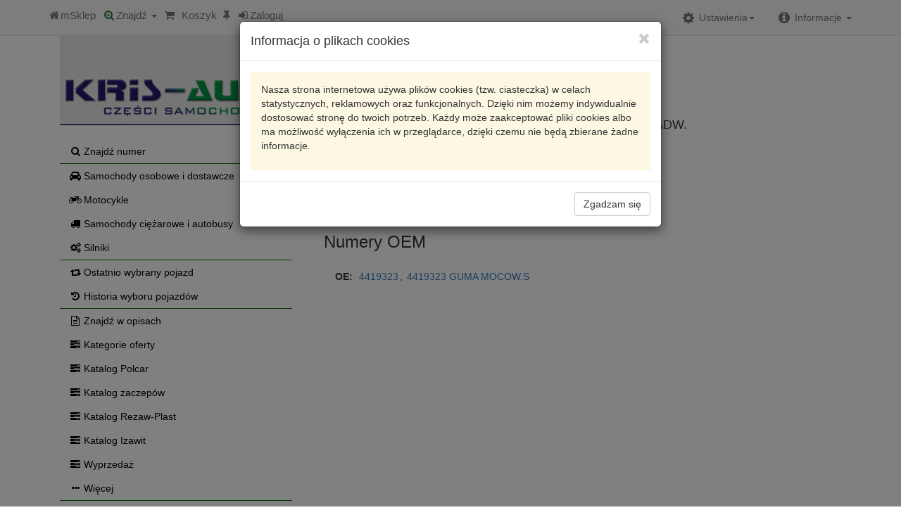

--- FILE ---
content_type: text/html; charset=utf-8
request_url: https://sklep.krisauto.pl/make.asp?t=7&kodtowaru=208%20121%20HPR&symbol=208121&brand=TOPRAN
body_size: 20882
content:
<!DOCTYPE html>
<html lang="pl">
<head>
<meta property=”og:image” content=”http://krisauto.pl/images/logo1.png” />
<meta property=”og:url” content=”http://krisauto.pl” />
	<meta property=”og:description” content="KRIS-AUTO SKLEP Z CZĘŚCIAMI SAMOCHODOWYMI” />
	
	<meta charset="utf-8" />
	<meta http-equiv="X-UA-Compatible" content="IE=edge" />
	<meta name="viewport" content="width=device-width, initial-scale=1, maximum-scale=1, user-scalable=no" />
	<meta name="google-site-verification" content="tKSIiL0ikVluDLSWx9vuo56x_fjY1xUT5vTUu99NOkI" />
	<meta name="robots" content="nofollow" />
	<link rel="stylesheet" href="https://maxcdn.bootstrapcdn.com/bootstrap/3.3.7/css/bootstrap.min.css" integrity="sha384-BVYiiSIFeK1dGmJRAkycuHAHRg32OmUcww7on3RYdg4Va+PmSTsz/K68vbdEjh4u" crossorigin="anonymous">
    <!--[if lt IE 9]>
      <script src="https://oss.maxcdn.com/html5shiv/3.7.3/html5shiv.min.js"></script>
      <script src="https://oss.maxcdn.com/respond/1.4.2/respond.min.js"></script>
    <![endif]-->
	<link rel="stylesheet" href="https://maxcdn.bootstrapcdn.com/font-awesome/4.5.0/css/font-awesome.min.css" />
	<link rel="stylesheet" href="OwlCarousel2-2.2.0/dist/assets/owl.carousel.min.css" />
	<script src="https://code.jquery.com/jquery-2.2.4.min.js" integrity="sha256-BbhdlvQf/xTY9gja0Dq3HiwQF8LaCRTXxZKRutelT44=" crossorigin="anonymous"></script>
	<link rel="icon" type="image/png" href="images/icon.png" />
	<script src="https://maxcdn.bootstrapcdn.com/bootstrap/3.3.7/js/bootstrap.min.js" integrity="sha384-Tc5IQib027qvyjSMfHjOMaLkfuWVxZxUPnCJA7l2mCWNIpG9mGCD8wGNIcPD7Txa" crossorigin="anonymous"></script>
	<script src="mSklepJS.js"></script>
	<script>
		$(function () {
			$('[data-toggle="popover"]').popover()
		});
	</script>
	<script type="application/ld+json">
{
  "@context": "http://schema.org",
  "@type": "LocalBusiness",
  "image": "http://sklep.krisauto.pl/images/logo1.png",
  "@id": "https://sklep.krisauto.pl/make.asp?t=7&kodtowaru=208%20121%20HPR&symbol=208121&brand=TOPRAN",
  "name": "Kris-Auto Części samochodowe - Internetowy Sklep z wyszukiwarką TecDoc - Kris-Auto",
  "priceRange": "PLN",
  "address": {
    "@type": "PostalAddress",
    "streetAddress": "Kleeberga 28",
    "addressLocality": "Radzyń Podlaski",
    "addressRegion": "lubelskie",
    "postalCode": "21-300",
    "addressCountry": "Poland"
  },
  "geo": {
    "@type": "GeoCoordinates",
    "latitude": 51.777222,
    "longitude": 22.591673
  },
  "url": "http://sklep.krisauto.pl/",
  "telephone": "83 3529353",
  "openingHoursSpecification": [
    {
      "@type": "OpeningHoursSpecification",
      "dayOfWeek": [
        "Monday",
        "Tuesday",
        "Wednesday",
        "Thursday",
        "Friday",
     ],
      "opens": "08:00",
      "closes": "18:00"
    },
    {
      "@type": "OpeningHoursSpecification",
      "dayOfWeek": "Saturday",
      "opens": "8:00",
      "closes": "14:00"
    }
  ]
}
</script>
	<title>mSklep  Karta produktu: 208 121 HPR &gt; TOPRAN &gt; 208121</title>
	
	<link rel="stylesheet" href="style.css" type="text/css" />
	<link rel="manifest" href="manifest.json" >
	<style>@import url('https://fonts.googleapis.com/css?family=Lato:100,100i,300,300i,400,400i,700,700i,900,900i&subset=latin-ext');</style>
<!-- Google Tag Manager -->
<script>(function(w,d,s,l,i){w[l]=w[l]||[];w[l].push({'gtm.start':
new Date().getTime(),event:'gtm.js'});var f=d.getElementsByTagName(s)[0],
j=d.createElement(s),dl=l!='dataLayer'?'&l='+l:'';j.async=true;j.src=
'https://www.googletagmanager.com/gtm.js?id='+i+dl;f.parentNode.insertBefore(j,f);
})(window,document,'script','dataLayer','GTM-TH89Q2F');</script>
<!-- End Google Tag Manager -->
</head>
<body>
<!-- Google Tag Manager (noscript) -->
<noscript><iframe src="https://www.googletagmanager.com/ns.html?id=GTM-TH89Q2F"
height="0" width="0" style="display:none;visibility:hidden"></iframe></noscript>
<!-- End Google Tag Manager (noscript) --><nav class="navbar navbar-default navbar-fixed-top" role="navigation"><div class="container navbar-container">
<div class="navbar-header hidden-sm hidden-md hidden-lg">
<h5 style="margin:0;padding:2px 15px 2px 15px;"><strong class="text-danger">KRIS-AUTO</strong></h5>
</div>
<div class="navbar-header"><button type="button" class="navbar-toggle" data-toggle="collapse" data-target="#navbar1"><span class="sr-only">Rozwiń nawigację</span><span class="icon-bar"></span><span class="icon-bar"></span><span class="icon-bar"></span></button><a class="navbar-brand" href="make.asp" title="Strona główna"><i class="fa fa-home fa-fw"></i><span class="hidden-xs">mSklep</span></a><div class="dropdown pull-left" style="margin:0;"><a href="#" class="dropdown-toggle navbar-brand" title="Wyszukiwanie prodoktów" id="drop1" data-toggle="dropdown" role="button" aria-haspopup="true" aria-expanded="true"><i class="fa fa-search-plus fa-fw text-success"></i><span class="hidden-xs">Znajdź</span> <span class="caret"></span></a><ul class="dropdown-menu" aria-labelledby="drop1">
<li><a href="#" data-toggle="modal" data-target="#mSearch" onclick="$('#find_index').val('').keyup()"><i class="fa fa-search fa-fw"></i> znajdź numer</a></li>
<li role="separator" class="divider"></li>
<li><a href="#" onclick="javascript:popupData('make.asp?i=7&amp;d=o','zAll', 'mAll')"><i class="fa fa-car fa-fw"></i> samochody osobowe i dostawcze</a></li>
<li><a href="#" onclick="javascript:popupData('make.asp?i=7&amp;d=m','zAll', 'mAll')"><i class="fa fa-motorcycle fa-fw"></i> motocykle</a></li>
<li><a href="#" onclick="javascript:popupData('make.asp?i=7&amp;d=c','zAll', 'mAll')"><i class="fa fa-truck fa-fw"></i> samochody ciężarowe i autobusy</a></li>
<li><a href="#" onclick="javascript:popupData('make.asp?i=7&amp;d=s','zAll', 'mAll')"><i class="fa fa-cogs fa-fw"></i> silniki</a></li>
<li role="separator" class="divider"></li>
<li><a href="make.asp?t=14"><i class="fa fa-retweet fa-fw"></i> ostatni pojazd</a></li>
<li><a href="#" onclick="javascript:popupData('make.asp?i=18','zAll', 'mAll')"><i class="fa fa-history fa-fw"></i> historia wyboru pojazdu</a></li>
<li role="separator" class="divider"></li>
<li><a href="make.asp?t=5"><i class="fa fa-file-text-o fa-fw"></i> wyszukaj w opisach</a></li>
<li><a href="make.asp?t=4"><i class="fa fa-tasks fa-fw"></i> kategorie oferty</a></li>
<li role="separator" class="divider"></li>
<li><a href="make.asp?t=3"><i class="fa fa-ellipsis-h fa-fw"></i> więcej</a></li>
</ul>
</div><a class="navbar-brand" href="make.asp?t=9" title="Koszyk" insertHtml="make.asp?i=6" id="koszyk_count"></a><a class="navbar-brand" href="make.asp?t=17" title="Produkty do porównania" insertHtml="make.asp?i=28" id="check_count"></a><a class="navbar-brand" href="#" onclick="popupData('make.asp?i=23','zAll', 'mAll')"><i class="fa fa-sign-in mr" aria-hidden="true"></i><span class="hidden-xs">Zaloguj</span></a></div>
<div class="collapse navbar-collapse" id="navbar1">
<ul class="nav navbar-nav navbar-right">
<li class="dropdown"><a href="#" class="dropdown-toggle" title="Informacje" data-toggle="dropdown"><i class="fa fa-info-circle fa-lg fa-fw mr"></i><span>Informacje </span><span class="caret"></span></a><ul class="dropdown-menu" role="menu">
<li><a class="list-group-item-text" href="make.asp?t=1&amp;h=0" title="Informacje o naszej firmie"><i class="fa fa-info-circle fa-fw mr"></i>O nas</a></li>
<li><a class="list-group-item-text" href="make.asp?t=1&amp;h=2" title="Regulamin zakupów w naszym sklepie"><i class="fa fa-file-text fa-fw mr"></i>Regulamin</a></li>
<li><a class="list-group-item-text" href="make.asp?t=1&amp;h=3" title="Dane kontaktowe"><i class="fa fa-phone fa-fw mr"></i>Kontakt</a></li>
</ul>
</li>
</ul><script>
							function googleTranslateElementInit() {
							  new google.translate.TranslateElement({
								pageLanguage: 'pl',
								includedLanguages: 'pl,be,cs,en,et,lv,lt,de,ru,sk,uk',
								layout: google.translate.TranslateElement.InlineLayout.HORIZONTAL, autoDisplay: false
							  }, 'google_translate_element');
							}
							function wyloguj(){
								$.get('make.asp?i=sc&name=user',function(){location.reload()});
							}
							
							</script><ul class="nav navbar-nav navbar-right">
<li class="dropdown" id="li-settings"><a href="#" class="dropdown" title="Ustawienia" data-toggle="dropdown"><i class="fa fa-cog fa-lg fa-fw mr"></i><span>Ustawienia</span><span class="caret"></span></a><ul class="dropdown-menu">
<li class="disabled"><img src="images/googletranslate1.png" class="img img-responsive"><div id="google_translate_element" style="padding: 0 20px;"><script src="//translate.google.com/translate_a/element.js?cb=googleTranslateElementInit"></script></div>
</li>
<li role="separator" class="divider"></li>
<li><a class="ustawWal notranslate" href="javascript:void(0)" onclick="ustawWalute(this);" waluta="PLN" kurs="1.00"><i class="fa fa-check-square-o fa-fw mr" aria-hidden="true"></i>PLN
														</a></li>
<li><a class="ustawWal notranslate" href="javascript:void(0)" onclick="ustawWalute(this);" waluta="EUR" kurs="4.2331"><i class="fa fa-square-o fa-fw mr" aria-hidden="true"></i>EUR</a></li>
<li><a class="ustawWal notranslate" href="javascript:void(0)" onclick="ustawWalute(this);" waluta="PLN" kurs="1.0001"><i class="fa fa-check-square-o fa-fw mr" aria-hidden="true"></i>PLN</a></li>
<li><a class="ustawWal notranslate" href="javascript:void(0)" onclick="ustawWalute(this);" waluta="USD" kurs="3.6525"><i class="fa fa-square-o fa-fw mr" aria-hidden="true"></i>USD</a></li>
</ul>
</li>
</ul>
</div>
</div></nav><script>
			var kraj = 0; 
			var waluta = 'PLN'; 
			var kurs = 1.0001;
			var ukryjRabat = 0;
			var cookiesAccept  = 0;
			var sort = 'data-brand';
			var layout = 'list';
			var user = '';
		</script><div class="modal fade" id="mAll" tabindex="-1" role="dialog">
<div class="modal-dialog" id="zAll" role="document"></div>
</div>
<div class="modal fade" id="mSearch" tabindex="-1" role="dialog">
<div class="modal-dialog" role="document">
<div class="modal-content">
<div class="modal-header"><button type="button" class="close" data-dismiss="modal" aria-label="Close"><i class="fa fa-times"></i></button><h4 class="modal-title"><i class="fa fa-search" aria-hidden="true"></i> Szukaj numeru</h4>
</div>
<div class="modal-body">
<div class="panel-body" style="padding:15px 0;">
<form class="form-inline" role="form" method="post" onsubmit="return false;">
<div class="form-group"><label class="sr-only" for="find_txt">Wpisz dowolny numer</label><div class="input-group">
<div class="input-group-btn" style="padding:0;line-height:1;border:none;"><a title="kasuj tekst" class="btn btn-primary" href="javascript:clearInput('find_index');"><i class="fa fa-times"></i></a></div><input class="form-control" type="search" placeholder="wpisz dowolny numer" maxlength="25" autocomplete="off" required="required" id="find_index" value="" onclick="brandsShow()"><div class="input-group-btn"><button type="submit" id="button-znajdz" title="znajdź numer" class="btn btn-primary" onclick="javascript:OnSubmitForm('make.asp?t=16&amp;h=1&amp;numer=', 'find_index')"><i class="fa fa-search"></i></button></div>
</div>
</div>
</form>
</div>
<div id="findIndexResponse"></div>
</div>
<div class="modal-footer"><button type="button" title="pokaż historię wyszukiwania numerów" class="btn btn-warning" onclick="javascript:loadData('make.asp?i=60', 'findIndexResponse')"><i class="fa fa-history"></i> Wybierz z historii</button><button type="button" class="btn btn-default" data-dismiss="modal">Zamknij <i class="fa fa-times"></i></button></div><script>$('#mSearch').on('shown.bs.modal', function () {$('#find_index').focus()})</script></div>
</div>
</div>
<div class="container main"><div class="row"><div id="leftPanel" class="col-xs-12 col-sm-12 col-md-4"><div class="row">
	<div class="col-xs-12 hidden-xs hidden-sm">
		<div class="panel panel-noborder">
			<div class="panel-body">
				
				<div class="row">
					<div class="col-xs-12">
						<br/>
					<!-- <a href="make.asp"><img class="img-thumbnail pull-left" src="images/Responsive-icon.png" /></a> -->
					<a href="make.asp"><img class="img-responsive pull-left" src="images/logo1.png"> </a>
					<h4 class="text-muted"> </h4>
					<br/>
				</div>
				<div class="col-xs-12">
					<br/>
						<ul class="list-unstyled list-link">
							<li><button class="btn btn-link" onclick="$('#find_index').val('').keyup();$('#mSearch').modal();"><i class="fa fa-search fa-fw mr"></i>Znajdź numer</button></li>
							<hr class="linia-poz"/>
							<li>
								<button class="btn btn-link" onclick="popupData('make.asp?i=7&amp;d=o','zAll', 'mAll')"><i class="fa fa-car fa-fw mr"></i>Samochody osobowe i dostawcze</button>
							</li>
							<li>
								<button class="btn btn-link" onclick="popupData('make.asp?i=7&amp;d=m','zAll', 'mAll')"><i class="fa fa-motorcycle fa-fw mr"></i>Motocykle</button>
							</li>
							<li>
								<button class="btn btn-link" onclick="popupData('make.asp?i=7&amp;d=c','zAll', 'mAll')"><i class="fa fa-truck fa-fw mr"></i>Samochody ciężarowe i autobusy</button>
							</li>
							<li>
								<button class="btn btn-link" onclick="popupData('make.asp?i=7&amp;d=s','zAll', 'mAll')"><i class="fa fa-cogs fa-fw mr"></i>Silniki</button>
							</li>
							<hr class="linia-poz"/>
							<li>
								<button class="btn btn-link" onclick="goToLink('make.asp?t=14')"><i class="fa fa-retweet fa-fw mr"></i>Ostatnio wybrany pojazd</button>
							</li>
							<li>
								<button class="btn btn-link" onclick="popupData('make.asp?i=18','zAll', 'mAll')"><i class="fa fa-history fa-fw mr"></i>Historia wyboru pojazdów</button>
							</li>
							
							<hr class="linia-poz"/>
							<li><button class="btn btn-link" onclick="goToLink('make.asp?t=5')"><i class="fa fa-file-text-o fa-fw mr"></i>Znajdź w opisach</button></li>
							<li><button class="btn btn-link" onclick="goToLink('make.asp?t=4')"><i class="fa fa-tasks fa-fw mr"></i>Kategorie oferty</button></li>
<li><button class="btn btn-link" onclick="goToLink('make.asp?t=50&h=7')"><i class="fa fa-tasks fa-fw mr"></i>Katalog Polcar</button></li>
<li><button class="btn btn-link" onclick="goToLink('make.asp?t=50&h=10')"><i class="fa fa-tasks fa-fw mr"></i>Katalog zaczepów</button></li>
<li><button class="btn btn-link" onclick="goToLink('make.asp?t=50&h=11')"><i class="fa fa-tasks fa-fw mr"></i>Katalog Rezaw-Plast</button></li>
<li><button class="btn btn-link" onclick="goToLink('make.asp?t=50&h=12')"><i class="fa fa-tasks fa-fw mr"></i>Katalog Izawit</button></li>
<li><button class="btn btn-link" onclick="goToLink('make.asp?t=24')"><i class="fa fa-tasks fa-fw mr"></i>Wyprzedaż</button></li>
							<li><button class="btn btn-link" onclick="goToLink('make.asp?t=3')"><i class="fa fa-ellipsis-h fa-fw mr"></i>Więcej</button></li>
							<hr class="linia-poz"/>
							<li>
								<button class="btn btn-link" onclick="popupData('make.asp?i=41','zAll', 'mAll');return false;"><i class="fa fa-envelope-o fa-fw mr" aria-hidden="true"></i>Zadaj pytanie</button>
							</li>
						</ul>
						
						<div class="collapse" id="TecdocInfo"></div>
						
						<!-- <div class="panel panel-default"> -->
						  <!-- <div class="panel-body"> -->
							<!-- <img class="img img-responsive" src="images/qr.png" /> -->
						  <!-- </div> -->
						<!-- </div>					 -->
					</div>
				</div>
			</div>
		</div>
	</div>
</div></div><div class="col-xs-12 col-sm-12 col-md-8"><div class="row">
<div class="col-xs-12" itemscope="itemscope" itemtype="http://schema.org/Product">
<h2>Karta produktu</h2>
<div class="btn-toolbar">
<div class="btn-group"><button class="btn btn-primary btn-sm" title="cofnij" onclick="window.history.back();"><i class="fa fa-backward" aria-hidden="true"></i></button><a class="btn btn-success btn-sm" title="pokaż odpowiedniki" href="make.asp?t=16&amp;numer=208121&amp;brand=TOPRAN">Pokaż odpowiedniki</a></div>
</div>
<h3><span class="notranslate" itemprop="mpn">208121</span><meta itemprop="sku" content="208 121 HPR">
			 <span itemprop="manufacturer"><strong class="notranslate" itemprop="brand">TOPRAN</strong></span>
			 <span itemprop="alternateName"></span></h3>
<h4><span class="notranslate">208 121 HPR </span><span itemprop="name">4419323 GUMA MOCOW.STABILIZAT.DO NADW.</span><span class="opis" itemprop="disambiguatingDescription"><br></span></h4>
<div class="row">
<div class="col-xs-12 col-sm-6 col-md-6 col-lg-6" itemprop="offers" itemscope="itemscope" itemtype="http://schema.org/Offer">
<div class="row">
<div class="col-xs-6">
<div class="dropdown">
<meta itemprop="priceCurrency" content="PLN">
<meta itemprop="price" content="10.69"><button class="btn btn-warning btn-sm dropdown-toggle cena notranslate" type="button" data-toggle="dropdown" style="margin-bottom:3px;" detal="8.6900" cena="8.6900" mnoznik="1.2300"></button><ul class="dropdown-menu">
<li class="ceny"><small>cena netto: </small><small class="wal notranslate" liczba="8.6900" mnoznik="1.00"></small></li>
<li class="ceny"><small>cena z VAT: </small><small class="wal notranslate" liczba="8.6900" mnoznik="1.2300"></small></li>
</ul>
</div>
<p>
<form class="form" role="form" method="post" action="#" onsubmit="return sendOrder('make.asp?i=3&amp;id=zam1B27184E-A33F-4C34-8EAF-C3C92B1FDB44&amp;kod=208%20121%20HPR&amp;ile=','zam1B27184E-A33F-4C34-8EAF-C3C92B1FDB44', 'ile1B27184E-A33F-4C34-8EAF-C3C92B1FDB44')">
<div class="form-group" style="margin-bottom:2px;"><label class="sr-only" for="find_num">Wprowadź ilość</label><div class="input-group"><input id="ile1B27184E-A33F-4C34-8EAF-C3C92B1FDB44" class="form-control input-sm" type="number" maxlength="5" autocomplete="off" required="required" name="ile" value="1"><div class="input-group-addon" style="padding:0;line-height:1;border:none;"><button type="submit" class="btn btn-sm"><i class="fa fa-shopping-cart"></i></button></div>
</div>
</div>
</form>
</p>
<p id="zam1B27184E-A33F-4C34-8EAF-C3C92B1FDB44"></p>
</div>
<div class="col-xs-6">
<h3 class="text-right text-info" style="margin-bottom:2px;">Dostępność</h3>
<div>
<p class="text-right text-info" style="margin-bottom:2px;"><strong>Radzyń </strong><code>0</code><meter min="0" max="5" title="0" value="0"></meter></p>
</div>
<div>
<p class="text-right text-info" style="margin-bottom:2px;"><small>Filia Lublin </small><code>0</code><meter min="0" max="5" title="0" value="0"></meter></p>
</div>
</div>
</div>
</div>
</div><br><div class="row"></div>
<div class="row">
<div class="col-xs-12">
<h3>Numery OEM</h3>
<div class="panel panel-body"><strong class="mr notranslate">OE: </strong><span itemprop="description" content="OE 4419323" style="padding:2px;"><a class="notranslate" href="make.asp?t=16&amp;numer=4419323&amp;brand=OE">4419323</a></span>, <span itemprop="description" content="OE 4419323GUMAMOCOWS" style="padding:2px;"><a class="notranslate" href="make.asp?t=16&amp;numer=4419323%20GUMA%20MOCOW.S&amp;brand=OE">4419323 GUMA MOCOW.S</a></span></div>
</div>
</div>
</div>
</div>

</div></div></div><a id="back-to-top" href="#" class="btn btn-primary btn-lg back-to-top" role="button" data-toggle="tooltip" data-placement="top">
	<i class="fa fa-chevron-up" aria-hidden="true"></i>
</a>
<footer style="margin-top:80px; padding-top: 50px; padding-bottom:50px;background-color:#115c17;">
	<hr/>
	<div class="container">
	
		<ul class="list-inline list-link">
		  <li role="presentation"><a class="btn btn-link" href="make.asp">O nas</a></li>
		  <li role="presentation"><a class="btn btn-link" href="make.asp?t=1&amp;h=2">Regulamin</a></li>
		  <li role="presentation"><a class="btn btn-link" href="make.asp?t=1&amp;h=3">Kontakt</a></li>
		  <li role="presentation"><a class="btn btn-link" href="make.asp?t=3">Wyszukiwanie</a></li>
		  <li role="presentation"><a class="btn btn-link" href="make.asp?t=12">Ostatni model pojazdu</a></li>
		  <li role="presentation"><a class="btn btn-link" href="make.asp?t=9">Koszyk</a></li>
		  <li role="presentation"><a class="btn btn-link" href="make.asp?t=17">Produkty do porównania</a></li>
		  <li role="presentation"><a class="btn btn-link" href="#" onclick="javascript:popupData('make.asp?i=41','zAll', 'mAll');return false;">Zadaj pytanie</a></li>
		</ul>
	</div>
	<div class="container">
		<ul class="list-inline list-link">
			<li role="presentation">
				<a class="btn btn-link" href="https://moto-firma.pl/" target="_blank"><small>Projekt: NIKO ©2017 <i>dataWeb ver. 1.0.84</i></small></a>
			</li>
		</ul>
	</div>
</footer>
</body>
</html>

--- FILE ---
content_type: text/html; charset=utf-8
request_url: https://sklep.krisauto.pl/make.asp?i=c
body_size: 1020
content:
<div class="modal-content">
	<div class="modal-header">
		<button type="button" class="close" data-dismiss="modal" aria-label="Close"><i class="fa fa-times"></i></button>
		<h4 class="modal-title">Informacja o plikach cookies</h4>
	</div>
	<div class="modal-body" data-dismiss="modal">
		<div class="panel-body bg-warning">
			<p>
			Nasza strona internetowa używa plików cookies (tzw. ciasteczka) w celach statystycznych, reklamowych oraz funkcjonalnych. Dzięki nim możemy indywidualnie dostosować stronę do twoich potrzeb. Każdy może zaakceptować pliki cookies albo ma możliwość wyłączenia ich w przeglądarce, dzięki czemu nie będą zbierane żadne informacje.
			</p>
		</div>
	</div>
	<div class="modal-footer">
		<button onclick="$.get('make.asp?i=sc&amp;name=cookiesAccept&amp;value=1&amp;days=30');" type="button" class="btn btn-default" data-dismiss="modal">Zgadzam się</button>
	</div>
	</div>
</div>


--- FILE ---
content_type: text/html; charset=utf-8
request_url: https://sklep.krisauto.pl/make.asp?i=6
body_size: 168
content:
<i class="fa fa-shopping-cart fa-fw mr"></i><span class="hidden-xs hidden-sm"> Koszyk</span>

--- FILE ---
content_type: text/html; charset=utf-8
request_url: https://sklep.krisauto.pl/make.asp?i=28
body_size: 129
content:
<i class="fa fa-thumb-tack mr" aria-hidden="true"></i>

--- FILE ---
content_type: text/css
request_url: https://sklep.krisauto.pl/style.css
body_size: 3347
content:
skbody {
    /*min-height: 1800px;*/
    padding-top: 60px;
	/* background-color: #5d6368; */
}
div.container.payment{padding-top:15px;}
div.container.main{padding-top:15px;}
meter{width: 20px;}
hr{margin-top:5px;margin-bottom:5px;}
.badge.info{background-color: #2196f3;}
.tooltip-inner {
    white-space:pre-wrap;
}
.btn-margin {
    margin: 1px;
	overflow: hidden;
}
.list-link button{color:#000;}
.list-link button:hover{color:red;}
.list-link a{color:#fff00;}
.list-link a:hover{color:red;}
.btn-group{margin:2px;}
.panel-noborder{border:none;-webkit-box-shadow:none;box-shadow:none}
/*.breadcrumb{margin-top:15px;}*/
.badge {font-weight: 400;}
.back-to-top {
	cursor: pointer;
	position: fixed;
	bottom: 0;
	right: 20px;
	display:none;
}
.navbar-brand{padding:12px 12px; font-size:15px;}
.btn-toolbar {
    margin-left: -10px;
}
.navbar-toggle{margin-right:5px;}
td.thin{font-size:8pt;padding:2px !important;}
.thin{font-size:8pt;padding:2px !important;}
.bg-info {
    background-color: #8e1c1e;
}

/* .modal-content{
	    background-color: #5d6368;
} */
/* .list-group-item{
	    background-color: #484e55;
} */
.helper {
    display: inline-block;
    height: 100%;
    vertical-align: middle;
}
.control-label.etykieta{
	font-weight: normal;
	text-align: left;
}
.container .scroll .owl-carousel .owl-item li {
	height:70px;
	line-height:70px; 
	width:70px;
	display: table-cell;
    vertical-align: middle;}
.container.scroll .owl-stage {max-height:100px;overflow:hidden;}

 div.owl-item    {
	height:70px;
	display:table; 
 }
div.owl-item a {
	display: table-cell !important;
	height:70px;
    vertical-align: middle;
}
div.owl-item a img {
	padding:0 10px;
	max-height:35px;
	width:auto}
.loga li {
    list-style:none;
    -webkit-filter: grayscale(100%);
    -moz-filter: grayscale(100%);
    -ms-filter: grayscale(100%);
    filter: grayscale(100%);
    filter: gray;
    opacity: 0.6;
    filter: alpha(opacity=60);
    -webkit-transition: 1s;
    -moz-transition: 1s;
    -ms-transition: 1s;
    transition: 1s;
    
/*     margin-left: 5px;
    margin-right: 5px; */
  }
.loga li:hover {
    -webkit-filter: grayscale(0%);
    -moz-filter: grayscale(0%);
    -ms-filter: grayscale(0%);
    filter: grayscale(0%);
    filter: none;
    opacity: 1;
    filter: alpha(opacity=60);
}
.pad5 {padding-right:5px;}
.jest {
	border-left-width: 2px;
	border-left-color: #62c462;
}
.brak {
	border-left-width: 2px;
	border-left-color: #008000;
}
.malo {
	border-left-width: 2px;
	border-left-color: #ffeb3b;
}
.linia-poz{
	border-color: #008000;
	margin:0;
}
.alert.mt{
	margin-top:20px;
}
.linia-info{
	border-color: #faebcc;
	border-width: 4px;
	margin:30px 0 30px 0;
}
.layout-logo{padding-left:2px;}
.list-tree{
	border:none;
	padding-left:5px;
	padding-right:2px;
	padding-top:5px;
	padding-bottom:5px;
	overflow:hidden;
}
.prod-elem-hide{
	 display: none !important;
}
.loc-elem-hide{
	 display: none !important;
}
.amount-elem-hide{
	 display: none !important;
}

i.fa.mr{
	margin-right:3px;
}
i.fa.ml{
	margin-left:3px;
}
span.badge.ml{
	margin-left:3px;
}
span.caret.ml{
	float:right;
}
span.mr{
	margin-right:5px;
}
small.mr{
	margin-right:5px;
}
small.ml{
	margin-left:5px;
}
code.ml{
	margin-left:3px;
}
.mr{
	margin-right:3px;
}
li.ceny{padding: 3px 5px !important;}


.text-info {
    color: #008000;
text-align: center;
}